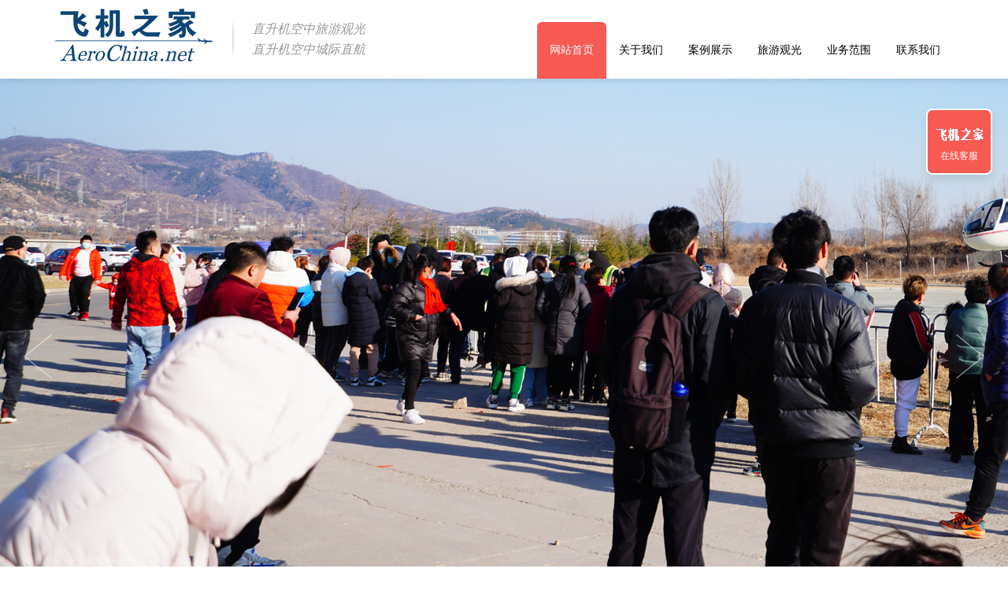

--- FILE ---
content_type: text/html; Charset=UTF-8
request_url: http://lwfeiji.com/?id=266
body_size: 8863
content:

<!DOCTYPE html>
<html>
<head>
<meta http-equiv="Content-Type" content="text/html; charset=utf-8">
<meta http-equiv="X-UA-Compatible" content="IE=Edge，chrome=1">
<meta name="viewport" content="width=1380">
<title>飞机之家直升机旅游基地,雪野湖直升机,雪野湖直升机观光,雪野湖直升机费用,济南莱芜雪野湖直升机票价,直升机团建旅游</title>
<meta name="keywords" content="飞机之家直升机旅游基地,雪野湖直升机,雪野湖直升机观光,雪野湖直升机费用,济南莱芜雪野湖直升机票价,直升机团建旅游" />
<meta name="description" content="飞机之家直升机旅游基地,雪野湖直升机,雪野湖直升机观光,雪野湖直升机费用,济南莱芜雪野湖直升机票价,直升机租赁销售团建旅游,雪野湖直升机体验一次多少钱,雪野湖直升机一位多少钱，山东济南雪野直升机空中游览,联系电话：13210535852" />
<link href="public/style/css/style.css" rel="stylesheet">
<link href="public/style/css/animate.min.css" rel="stylesheet">
<link rel="Shortcut Icon" href="favicon.ico"> 
<script src="public/style/js/lansige.js"></script>
<script src="public/style/js/jquery.min.js"></script>
<!--[if lt IE 9]>
<script src="public/style/js/html5shiv.min.js"></script>
<script src="public/style/js/respond.min.js"></script>
<link href="public/style/css/ie8.css" rel="stylesheet">
<![endif]-->
<!--[if IE 9]>
<link href="public/style/css/ie9.css" rel="stylesheet">
<![endif]-->
<!--[if lte IE 6]>
<meta http-equiv="refresh" content="0;url=/no-ie6.html" />
<![endif]-->
<!--[if lte IE 7]>
<meta http-equiv="refresh" content="0;url=/no-ie6.html" />
<![endif]-->
</head>
<body>

<!-- head start -->
<header class="header header-top" id="header">
  <div class="container">
   <h1><a href="index.asp" class="logo pull-left"><img src="public/style/images/v5logo.png" width="200" height="70" alt="莱芜直升机旅游基地" /></a>
   <small class="pull-left">直升机空中旅游观光<br />直升机空中城际直航</small>
   </h1> 
  <nav class="nav pull-right">
    <ul class="nav-bar list-unstyled pull-left" id="nav">
      <li id="m1"><a href="index.asp">网站首页</a></li>
      <li id="m2"><a href="About.asp">关于我们</a></li>
      <li id="m3"><a href="News.asp">案例展示</a></li>
      <li id="m4"><a href="Lygg.asp">旅游观光</a></li>
      <li id="m5"><a href="Ywfw.asp">业务范围</a></li>
      <li id="m6"><a href="Contact.asp">联系我们</a></li>
    </ul>
  </nav>
  </div>
</header>
<!-- head End -->
<!-- banner start -->
<div class="text-center">
  <ul class="rslides list-unstyled">
    <li><div class="banner"><div class=""><img src="public/style/images/banner0_1.png" alt="" /></div></div></li>
    <li><div class="banner"><div class=""><img src="public/style/images/banner1_1.png" alt="" /></div></div></li>
    <li><div class="banner"><div class=""><img src="public/style/images/banner2_1.png" alt="" /></div></div></li>
    <li><div class="banner"><div class=""><img src="public/style/images/banner3_1.png" alt="" /></div></div></li>
  </ul>
</div>
<!-- banner End -->
<script>$(function(){$("#m1").addClass("active");})</script>
<!-- kehu start -->
<section style="" class="kehu sx-padding text-center pingpu-bg" id="demo">
  <div class="Khcontainer">
    <h2 class="f-title wow animated fadeInUp">精选玩乐<small>花样轻奢玩法 深度品质体验</small></h2>
    <div class="row">
      <figure class="wow animated flipInX"><div class="KhDivdetail"><img src="public/style/images/hywanle-1-1.png" /></div><img src="public/style/images/hywanle-1.jpg" width="374" height="410" alt="私人飞机"/><figcaption>私人飞机</figcaption></figure>
      <figure class="wow animated flipInX"><div class="KhDivdetail"><img src="public/style/images/hywanle-2-1.png" /></div><img src="public/style/images/hywanle-2.jpg" width="374" height="410" alt="帆船游艇"/><figcaption>帆船游艇</figcaption></figure>
      <figure class="wow animated flipInX"><div class="KhDivdetail"><img src="public/style/images/hywanle-3-1.png" /></div><img src="public/style/images/hywanle-3.jpg" width="374" height="410" alt="企业团建"/><figcaption>企业团建</figcaption></figure>
      <figure class="wow animated flipInX"><div class="KhDivdetail"><img src="public/style/images/hywanle-4-1.png" /></div><img src="public/style/images/hywanle-4.jpg" width="374" height="410" alt="高空跳伞"/><figcaption>高空跳伞</figcaption></figure>
      <figure class="wow animated flipInX"><div class="KhDivdetail"><img src="public/style/images/hywanle-5-1.png" /></div><img src="public/style/images/hywanle-5.jpg" width="374" height="410" alt="水上运动"/><figcaption>水上运动</figcaption></figure>
      <figure class="wow animated flipInX"><div class="KhDivdetail"><img src="public/style/images/hywanle-6-1.png" /></div><img src="public/style/images/hywanle-6.jpg" width="374" height="410" alt="飞行驾照"/><figcaption>飞行驾照</figcaption></figure>
    </div>
  </div>
</section>
<!-- kehu end -->
<!-- fuwu start -->
<section style="background-image: url(public/style/images/bg2.jpg);" class="fuwu-bg pingpu-bg" id="demo">
  <div class="fuwu container text-center sx-padding">
    <h2 class="f-title wow animated fadeInUp" style="font-size:60px">放飞梦想<small style="font-size:40px">俯瞰雪野</small></h2>
    <div class="row">
      <figure class="wow animated zoomIn">
        <a href="javascript:" class="pic1"></a>
        <figcaption><a href="javascript:" style="font-size:36px">388元/人</a></figcaption>
        <p style="text-align:left">此为亲民版，乘坐R44罗宾逊直升机绕行雪野湖基地各大景点进行一小圈的空中俯瞰。</p>
      </figure>
      <figure class="bianju wow animated zoomIn">
        <a href="javascript:" class="pic2" target="_blank"></a>
        <figcaption><a href="javascript:" style="font-size:36px">666元/人</a></figcaption>
        <p style="text-align:left">此为豪华版，乘坐R44罗宾逊直升机绕行雪野湖基地各大景点进行一中圈的空中俯瞰，并有简单的全程讲解。</p>
      </figure>
      <figure class="wow animated zoomIn">
        <a href="javascript:" class="pic3" target="_blank"></a>
        <figcaption><a href="javascript:" style="font-size:36px">999元/人</a></figcaption>
        <p style="text-align:left">此为至尊版，乘坐R44罗宾逊直升机绕行雪野湖基地各大景点进行一大圈的空中俯瞰，并有专业人员进行详细的全程讲解。</p>
      </figure>
    </div>
  </div>
</section>
<!-- fuwu end -->
<!-- Anli start -->
<section class="case text-center sx-padding" id="demo">
  <div class="container">
    <h2 class="f-title wow animated fadeInUp">企业定制<small>企业轻奢之选 尊享顶级定制</small></h2>
    <div class="row">
      <figure class="wow animated flipInX">
        <a href="#"><img src="public/style/images/index-company-1.jpg" width="360" height="256" alt="企业团建"/></a>
        <figcaption>
          <h3 style="text-align:center"><a href="#">企业团建</a></h3>
          <p style="text-align:center">更专业的玩法，更有趣的团建</p>
        </figcaption>
      </figure>
      <figure class="wow animated flipInX">
        <a href="#"><img src="public/style/images/index-company-2.jpg" width="360" height="256" alt="企业团建"/></a>
        <figcaption>
          <h3 style="text-align:center"><a href="#">活动会议</a></h3>
          <p style="text-align:center">品牌活动、会议旅行</p>
        </figcaption>
      </figure>
      <figure class="wow animated flipInX">
        <a href="#"><img src="public/style/images/index-company-3.jpg" width="360" height="256" alt="企业团建"/></a>
        <figcaption>
          <h3 style="text-align:center"><a href="#">公务旅行</a></h3>
          <p style="text-align:center">一站式公务旅行新玩法，让您享受旅行全过程</p>
        </figcaption>
      </figure>
      <figure class="wow animated flipInX">
        <a href="#"><img src="public/style/images/index-company-4.jpg" width="360" height="256" alt="企业团建"/></a>
        <figcaption>
          <h3 style="text-align:center"><a href="#">商务接待</a></h3>
          <p style="text-align:center">轻奢定制 品质首选</p>
        </figcaption>
      </figure>
      <figure class="wow animated flipInX">
        <a href="#"><img src="public/style/images/index-company-5.jpg" width="360" height="256" alt="企业团建"/></a>
        <figcaption>
          <h3 style="text-align:center"><a href="#">私人飞机</a></h3>
          <p style="text-align:center">包机出行 私享尊贵</p>
        </figcaption>
      </figure>
      <figure class="wow animated flipInX">
        <a href="#"><img src="public/style/images/index-company-6.jpg" width="360" height="256" alt="企业团建"/></a>
        <figcaption>
          <h3 style="text-align:center"><a href="#">帆船游艇</a></h3>
          <p style="text-align:center">包船出海 尊享奢华</p>
        </figcaption>
      </figure>
    </div>
  </div>
</section>
<!-- Anli end -->
<!-- about US start -->
<div style="background-image: url(public/style/images/companybg.jpg);" class="pingpu-bg">
  <article id="demo" class="about container text-center sx-padding">
  <h2 class="f-title wow animated fadeInUp">关于我们 About US<small>诚以载道，以信立本，合作共赢</small></h2>
    <div class="about-us wow animated fadeInUp">
    <p style="text-align:left">   	  山东飞机之家通用航空服务有限公司旗下品牌，飞机之家短视频全网300多万粉丝，经营贝尔直升机206L4、407、412、429、525系列，空客直升机H125、H135、H145直升机系列，阿古斯塔AW109、AW119、AW139系列，西科斯基直升机系列，巴航工业、达索、豪客比奇、庞巴迪、塞斯纳、湾流公务机系列，直升机及公务机零配件和二手品牌飞机销售；直升机租赁。   飞机之家网是私人飞机、直升机、公务机、轻型飞机网站，网站包含的机型信息，机型对比，飞机行情，飞机评测，飞机口碑评论，涉及飞机图片、飞机价格、飞机型号、飞机品牌等信息，产品覆盖私人飞机销售、二手飞机……</p>
    <p>  
      <a href="About.asp" target="_blank">MORE INFO →</a>
    </p>
    <div class="about-lianjie text-center"><a href="Ywfw.asp" class="ry" target="_blank">业务范围  Honor</a><a href="Contact.asp" class="td" target="_blank">联系我们 Contact Us</a></div>
    </div>
  </article>
</div>
<!-- About US end -->
<!-- News start -->
<div class="news" id="demo">
  <div class="container sx-padding clearfix">
  <section class="wow animated fadeInUp">
  <h2>空中游览 <small>Air Tour</small></h2>
  <ul class="list-unstyled clearfix">
	
<li><a href="NewsInfo.asp?id=324" title="飞机之家空中广告引爆山西吕梁中阳县上空" Style="Color:rgb(255;font-weight:bold;">飞机之家空中广告引爆山西吕梁中阳县上空</a><small class="pull-right">12-05</small></li>
<li><a href="NewsInfo.asp?id=323" title="飞机之家集团正式签约独家承包运营新疆玉其塔什景区，打造低空旅游新标杆！" Style="Color:rgb(255;font-weight:bold;">飞机之家集团正式签约独家承包运营新疆玉其塔什景区，打造低空旅游新标杆！</a><small class="pull-right">09-12</small></li>
<li><a href="NewsInfo.asp?id=322" title="阳泉一架价值500多万的红色罗宾逊直升机开展静展活动" Style="Color:rgb(255;font-weight:bold;">阳泉一架价值500多万的红色罗宾逊直升机开展静展活动</a><small class="pull-right">08-12</small></li>
<li><a href="NewsInfo.asp?id=321" title="济南一小伙新婚现场，租价值500多万的直升机助阵" Style="Color:rgb(255;font-weight:bold;">济南一小伙新婚现场，租价值500多万的直升机助阵</a><small class="pull-right">05-10</small></li>
<li><a href="NewsInfo.asp?id=320" title="张家口直升机草原天路空中旅游正式开启" Style="Color:rgb(255;font-weight:bold;">张家口直升机草原天路空中旅游正式开启</a><small class="pull-right">04-03</small></li>
<li><a href="NewsInfo.asp?id=319" title="飞机之家出动三架直升机进行大地区农喷作业" Style="Color:rgb(255;font-weight:bold;">飞机之家出动三架直升机进行大地区农喷作业</a><small class="pull-right">02-25</small></li>
<li><a href="NewsInfo.asp?id=318" title="价值近600万的罗宾逊R44开始空中飞播造林" Style="Color:rgb(255;font-weight:bold;">价值近600万的罗宾逊R44开始空中飞播造林</a><small class="pull-right">01-08</small></li>
<li><a href="NewsInfo.asp?id=317" title="花漾九江-追浔清明-最美人间四月天-去庐山西海踏青去" Style="Color:rgb(255;font-weight:bold;">花漾九江-追浔清明-最美人间四月天-去庐山西海踏青去</a><small class="pull-right">12-09</small></li>
<li><a href="NewsInfo.asp?id=316" title="飞机之家桂林山水旅游基地乘坐直升飞机俯瞰看桂林山水你值得拥有" Style="Color:rgb(255;font-weight:bold;">飞机之家桂林山水旅游基地乘坐直升飞机俯瞰看桂林山水你值得拥有</a><small class="pull-right">11-14</small></li>
	</ul>
  <p><a href="News.asp" class="btn-success news-more" target="_blank">MORE INFO →</a></p>
  </section>
  <section class=" bianju wow animated fadeInUp">
  <h2>空中看房 <small>House Inspection </small></h2>
  <ul class="list-unstyled clearfix">
  
<li><a href="NewsInfo.asp?id=315" title="飞机之家龙虎山清明节踏青之旅正式开启" Style="Color:rgb(255;font-weight:bold;">飞机之家龙虎山清明节踏青之旅正式开启</a><small class="pull-right">10-15</small></li>
<li><a href="NewsInfo.asp?id=314" title="一架400万的罗宾逊在湖北省进行空中巡查" Style="Color:rgb(255;font-weight:bold;">一架400万的罗宾逊在湖北省进行空中巡查</a><small class="pull-right">08-30</small></li>
<li><a href="NewsInfo.asp?id=313" title="济南莱芜茂业天地广场租400万直升机进行商业庆典" Style="Color:rgb(255;font-weight:bold;">济南莱芜茂业天地广场租400万直升机进行商业庆典</a><small class="pull-right">07-31</small></li>
<li><a href="NewsInfo.asp?id=312" title="江西省鹰潭市贵溪市龙虎山空中游览" Style="Color:rgb(255;font-weight:bold;">江西省鹰潭市贵溪市龙虎山空中游览</a><small class="pull-right">07-13</small></li>
<li><a href="NewsInfo.asp?id=311" title="价值400万的直升机在北湖北随州进行空中航测" Style="Color:rgb(255;font-weight:bold;">价值400万的直升机在北湖北随州进行空中航测</a><small class="pull-right">06-19</small></li>
<li><a href="NewsInfo.asp?id=310" title="价值400万的直升机在北京二度开展空中巡检" Style="Color:rgb(255;font-weight:bold;">价值400万的直升机在北京二度开展空中巡检</a><small class="pull-right">05-26</small></li>
<li><a href="NewsInfo.asp?id=309" title="泰安小伙子新婚出动价值400万的直升机助阵" Style="Color:rgb(255;font-weight:bold;">泰安小伙子新婚出动价值400万的直升机助阵</a><small class="pull-right">05-07</small></li>
<li><a href="NewsInfo.asp?id=308" title="济南章丘一商家租400万直升机进行空中飞行" Style="Color:rgb(255;font-weight:bold;">济南章丘一商家租400万直升机进行空中飞行</a><small class="pull-right">04-15</small></li>
<li><a href="NewsInfo.asp?id=307" title="价值2000多万的贝尔直升机进行空中巡检" Style="Color:rgb(255;font-weight:bold;">价值2000多万的贝尔直升机进行空中巡检</a><small class="pull-right">03-29</small></li>
  </ul>
  <p><a href="News.asp" class="btn-success news-more" target="_blank">MORE INFO →</a></p>
  </section>
  <section class="wow animated fadeInUp">
  <h2>空中婚礼 <small>Air Wedding </small></h2>
  <ul class="list-unstyled clearfix">
  
<li><a href="NewsInfo.asp?id=306" title="价值2000多万的小松鼠直升机空中吊装茶树" Style="Color:rgb(255;font-weight:bold;">价值2000多万的小松鼠直升机空中吊装茶树</a><small class="pull-right">03-15</small></li>
<li><a href="NewsInfo.asp?id=305" title="价值400万的直升机在零下十多度的北京继续航测" Style="Color:rgb(255;font-weight:bold;">价值400万的直升机在零下十多度的北京继续航测</a><small class="pull-right">03-06</small></li>
<li><a href="NewsInfo.asp?id=304" title="价值400万的罗宾逊直升机在泰安参加商业庆典" Style="Color:rgb(255;font-weight:bold;">价值400万的罗宾逊直升机在泰安参加商业庆典</a><small class="pull-right">02-27</small></li>
<li><a href="NewsInfo.asp?id=303" title="飞机之家多年来的应急救援将再次大放异彩" Style="Color:rgb(255;font-weight:bold;">飞机之家多年来的应急救援将再次大放异彩</a><small class="pull-right">02-22</small></li>
<li><a href="NewsInfo.asp?id=302" title="济南雪野湖直升机飞行试验正式开始" Style="Color:rgb(255;font-weight:bold;">济南雪野湖直升机飞行试验正式开始</a><small class="pull-right">02-18</small></li>
<li><a href="NewsInfo.asp?id=301" title="价值400万两架直升机在济南开展空中广告飞行" Style="Color:rgb(255;font-weight:bold;">价值400万两架直升机在济南开展空中广告飞行</a><small class="pull-right">01-25</small></li>
<li><a href="NewsInfo.asp?id=300" title="价值400万的罗宾逊直升机在东营海上进行飞行体验" Style="Color:rgb(255;font-weight:bold;">价值400万的罗宾逊直升机在东营海上进行飞行体验</a><small class="pull-right">01-12</small></li>
<li><a href="NewsInfo.asp?id=299" title="价值400万的罗宾逊直升机在泰安开展静态展示" Style="Color:rgb(255;font-weight:bold;">价值400万的罗宾逊直升机在泰安开展静态展示</a><small class="pull-right">01-02</small></li>
<li><a href="NewsInfo.asp?id=298" title="少年之直升机飞行梦想幸福源于此时" Style="Color:rgb(255;font-weight:bold;">少年之直升机飞行梦想幸福源于此时</a><small class="pull-right">12-20</small></li>
  </ul>
  <p><a href="News.asp" class="btn-success news-more" target="_blank">MORE INFO →</a></p>
  </section>
  </div>
</div>
<!-- News end -->
<!-- footer start -->
<footer style="background-image:url(public/style/images/2014092185736673.jpg);" class="pingpu-bg" id="yy">
  <div id="demo" class="footer container sx-padding">
    <div class="clearfix wow animated fadeIn">
      <section>
        <h3>在线预约 Online booking</h3>
        <form action="" method="post" name="lansige" onSubmit="return CheckForm()" >
          <ul class="list-unstyled">
            <li><input  type="text"  name="nickname" id="nickname" value="" placeholder="您的尊称 Name" maxlength="10" ></li>
            <li><input name="contact" type="text" id="contact" value="" placeholder="您的电话 Phone" maxlength="11"  ></li>
            <li><textarea name="content"   id="content"  placeholder="您要留言的内容 Content" maxlength="200"  ></textarea></li>
            <input type="hidden" name="action" value="add" />
            <li><input name="button" type="submit" id="button" value="立即提交 Submit →"></li>
          </ul>
        </form>
		<script language="javascript" type="text/javascript">
        function CheckForm() {
            if(lansige.nickname.value == '') {
                alert('对不起！请输入您的称呼！');
                lansige.nickname.focus();
                return false;
            }   
            if(lansige.contact.value == '') {
                alert('对不起！请输入您的电话！');
                lansige.contact.focus();
                return false;
            }    
            var re = new RegExp("^([0-9])+$","ig");
            {if (!re.test(lansige.contact.value))
                {alert("对不起！电话只能是0-9的数字！");
                lansige.dh.focus();
                return false;
                }
            }
            if(lansige.content.value == '') {
                alert('对不起！请输入您的留言内容(不超过200个字)！');
                lansige.content.focus();
                return false;
            }  
            gosavenow();
        }
        </script> 
      </section>
      <section class="bianju">
        <h3>联系我们 Contact US</h3>
        <address>
        <ul class="list-unstyled">
          <li>公司地址：山东省济南市槐荫区齐鲁大道绿地中央广场B座2407-2408</li>
          <li>服务电话：0531-87123852 </li>
          <li>服务手机：13210535852  / 24 Hours 服务</li>
          <li>Q　　Q：413799253</li>
          <li>E-mail：413799253@qq.com</li>
        </ul>
        </address>
        <h4>快捷入口 Quick Entry</h4>
        <p>  
     <a href="About.asp">关于我们 </a> / 
     <a href="News.asp">客户案例 </a> / 
     <a href="Lygg.asp">旅游观光 </a> / 
     <a href="Ywfw.asp">业务范围</a> / 
     <a href="Contact.asp">联系我们 </a> / 
		<br><br>
           </p>
        <p class="zhixun"> <a href="http://wpa.qq.com/msgrd?v=3&amp;uin=413799253&amp;site=qq&amp;menu=yes" class="qq" target="_blank">在线QQ咨询</a> </p> 
      </section>
    </div><div class="yq-link">
      <hr />
      <p><strong>友情链接：</strong> 
		
				<a href="http://www.tjxinyong.com/" target="_blank">天津直升机租赁</a>
				<a href="http://www.cdfeiji.com/" target="_blank">成都直升机租赁</a>
				<a href="http://www.beijingxinyong.com/" target="_blank">北京直升机租赁</a>
				<a href="http://www.sdfeiji.com/" target="_blank">山东直升机租赁</a>
				<a href="http://www.cqfeiji.com/" target="_blank">重庆直升机租赁</a>
				<a href="http://www.sjzxinyong.com/" target="_blank">石家庄直升机租赁</a>
				<a href="http://www.syfeiji.com/" target="_blank">沈阳直升机租赁</a>
				<a href="http://www.tyfeiji.com/" target="_blank">太原直升机租赁</a>
				<a href="http://www.njxinyong.com/" target="_blank">南京直升机租赁</a>
				<a href="http://www.teslaqiche.net/" target="_blank">上海直升机租赁</a>
				<a href="http://www.hebfeiji.com/" target="_blank">哈尔滨直升机租赁</a>
				<a href="http://www.hzxinyong.com/" target="_blank">杭州直升机租赁</a>
				<a href="http://www.fzfeiji.com/" target="_blank">福州直升机租赁</a>
        </p>
    </div>
  </div>
  <div class="foot">
    <div class="container clearfix">
      <p class="copy pull-left">Copyright © 2002-2021 飞机之家 ALL RIGHTS RESERVED <a style="color:#fff" href="https://beian.miit.gov.cn/" target="_blank">鲁ICP备13018805号</a> POWERED BY <script type="text/javascript">var cnzz_protocol = (("https:" == document.location.protocol) ? " https://" : " http://");document.write(unescape("%3Cspan id='cnzz_stat_icon_5802652'%3E%3C/span%3E%3Cscript src='" + cnzz_protocol + "s13.cnzz.com/stat.php%3Fid%3D5802652%26show%3Dpic1' type='text/javascript'%3E%3C/script%3E"));</script></p>
      <p class="renzheng pull-right text-right"> <img src="public/style/images/2014090504144234.png" width="32" height="32" alt="工商合法注册企业" title="工商合法注册企业" /> <img src="public/style/images/2014090504203747.png" width="32" height="32" alt="安全网站" title="安全网站" /> <img src="public/style/images/2014090504244226.png" width="32" height="32" alt="网上报警" title="网上报警" /> <img src="public/style/images/2014090504278696.png" width="32" height="32" alt="飞机之家通用航空" title="飞机之家通用航空" /> <img src="public/style/images/2014090504317881.png" width="32" height="32" alt="直升机租赁" title="直升机租赁" /> </p>
    </div>
  </div>
</footer>
<!-- footer end --> 
<!-- kehu start -->
<div class="kefu">
  <ul class="list-unstyled">
    <li><a href="javascript:;" title="更多联系方式" target="_blank" class="kefu-lx">在线客服</a></li>
    <li><a href="#yy" class="kefu-yy" title="快速预约设计" rel="nofollow">快速预约</a></li>
    <li><a target="_blank" href="http://wpa.qq.com/msgrd?v=3&amp;uin=413799253&amp;site=qq&amp;menu=yes" class="kefu-zx">在线咨询</a></li>
    <li><a href="#yy" class="kefu-wx" title="JS官方微信" rel="nofollow">官方微信<span class="kefu-weixin"><img src="public/style/images/kefu-weixin.jpg" width="140" height="140" alt=""/></span></a></li>
    <li><a href="#top" class="kefu-top" title="回网页顶部" rel="nofollow">返回顶部</a></li>
  </ul>
</div>
<!-- jQuery start --> 
<script src="public/style/js/wow.min.js"></script> 
<script>
wow = new WOW(
{animateClass: 'animated',
offset:100});
wow.init();
</script> 
<!-- header up start --> 
<script src="public/style/js/headroom.min.js"></script> 
<script src="public/style/js/jquery.headroom.js"></script> 
<script>$("#header").headroom();</script> 
<!-- banner start --> 
<script type="text/javascript" src="public/style/js/jiaodiantu.js"></script> 
<script type="text/javascript" src="public/style/js/nav.hover.js"></script>
</body>
</html>


--- FILE ---
content_type: text/css
request_url: http://lwfeiji.com/public/style/css/style.css
body_size: 7996
content:
/* css */
@charset "utf-8";
/* css */
body {
	margin: 0;
	padding: 0;
	font-family: "microsoft yahei", "lvetica Neue", Helvetica, Arial, sans-serif;
	font-size: 14px;
}
a {
	color:#f75a53;
	text-decoration:none
}
a:hover, a:focus {
	color: #f75a53;
	text-decoration: underline
}
h1, h2, h3, h4, h5, h6, .h1, .h2, .h3, .h4, .h5, .h6 {
	font-family: "microsoft yahei", "lvetica Neue", Helvetica, Arial, sans-serif;
	font-weight: 500;
	line-height: 1.5;
	color: inherit;
}
.h1, .h2, .h3, .h4, .h5, .h6 {
	margin:0;
}
img {
	padding: 0;
	margin: 0;
	border: 0px;
}
*:link, *:visited, *:hover, *:active, *:focus, .item-on-hover, .btn-success, #button {
	-webkit-transition: all 0.3s linear;
	-moz-transition: all 0.3s linear;
	-o-transition: all 0.3s linear;
	transition: all 0.3s linear;
}
article, aside, details, figcaption, figure, footer, header, hgroup, main, nav, menu, section, summary {
	margin: 0;
	padding: 0;
	display: block;
}
.clearfix:before, .clearfix:after, .container:before, .container:after, .nav:before, .nav:after, .row:before, .row:after {
	display: table;
	content: " ";
}
.clearfix:after, .container:after, .nav:after, .row:after {
	clear: both;
}
::-moz-selection { /*���Firefox*/
background:#f75a53;
color:#fff;
}
::selection {
	background:#f75a53;
	color:#fff;
}
.container {
	padding-right:15px;
	padding-left:15px;
	margin-right:auto;
	margin-left:auto
}
.container {
	width:1140px;
	min-width:1140px
}

.row {
	margin-right:-15px;
	margin-left:-15px
}
.pull-left {
	float:left!important
}
.pull-right {
	float:right!important
}
.list-unstyled {
	padding:0;
	margin:0;
	list-style:none
}
.text-left {
	text-align:left
}
.text-right {
	text-align:right
}
.text-center {
	text-align:center
}
.pingpu-bg {
	background-repeat: no-repeat;
	background-position: center top;
	background-size: cover;
	-webkit-background-size: cover;
	-moz-background-size: cover;
	-o-background-size: cover;/*position: relative;*/
	background-attachment: fixed;
}
.pingpu-bg, .rslides, .fuwu-bg, .news, .ny-banner {
	min-width:1170px
}
.sx-padding {
	padding:45px 0;
}
.f-title {
	font-size: 24px;
	padding: 0;
	margin:0 0 25px 0;
	color: #000000;
}
.f-title small {
	font-size: 14px;
	color: #999999;
	display: block;
	margin-top: 10px;
}
.btn-success {
	color: #fff;
	background-color: #f75a53;
	border-width: 0px;
	border-radius: 5px;
	padding: 10px 20px 8px 20px;
	margin: 0 15px;
	white-space: nowrap;
	text-overflow: ellipsis;
}
.btn-success.about-more {
	padding: 14px 30px 12px 30px;
}
.btn-success.news-more {
	padding: 7px 10px 5px 10px;
	margin-left:0;
}
.btn-success:hover, .btn-success:focus, .btn-success:active {
	color: #fff;
	background-color: #589ED7;
	text-decoration: none;
}
.btn {
	margin: 20px 0 0 0;
}
.red {
	color:#f75a53 !important;
}
.diwen {
	color:#FFFFFF;
	background-color:#f75a53;
	padding:10px 20px;
}
/* LOGO */
.headroom {
	position: fixed;
	top: 0;
	left: 0;
	right: 0;
	transition: all .2s ease-in-out;
}
.headroom--unpinned {
	top: -100px;
}
.headroom--pinned {
	top: 0;
}
.header {
	background-color: rgba(255, 255, 255, 0.95);
	-webkit-box-shadow: 0 0px 10px rgba(0, 0, 0, 0.15);
	box-shadow: 0 0px 10px rgba(0, 0, 0, 0.15);
	height: 100px;
}
.header-top {
	z-index:999999999 !important;
}
/* LOGO */
.header h1 {
	margin:0;
	padding:0;
}
.header .logo {
	padding-top: 10px;
	padding-bottom: 32px;
	display: table;
}
.header h1 small {
	font-size: 16px;
	color: #999;
	display: table;
	padding-left: 25px;
	background-image: url(../images/logo-y-xian.png);
	background-repeat: no-repeat;
	background-position: left center;
	margin-left: 25px;
	line-height: 26px;
	margin-top: 24px;
	font-style: italic;
}
.header h1 small a {
	color: #999;
}
/* NAV */
.nav {
	display: table;
}
.nav .nav-bar {
}
.nav-bar > li {
	display: block;
	float: left;
	text-align: center;
	position: relative;
	margin-top:28px;
	border-top-right-radius: 6px;
	border-top-left-radius: 6px;
}
.nav-bar > li:hover, .nav-bar > li.active {
	background-color: #f75a53;
}
.nav-bar > li > a {
	padding: 23px 16px 25px 16px;
	display: block;
	color: #000000;
	font-size: 14px;
	line-height: 24px;
}
.nav-bar > li > a:hover, .nav-bar > li:hover a, .nav-bar > li.active a {
	color: #FFFFFF;
	text-decoration: none;
}
.nav-bar > li small {
	display: none;
	color: #FFFFFF;
	font-size: 12px;
}
.nav-bar > li:hover small, .nav-bar > li.active small {
	display: block;
}
.nav-bar > li ul {
	display: none;
	background-color: #F75A53;
	border-bottom-left-radius: 5px;
	padding: 0 0 5px 0;
	border-bottom-right-radius: 5px;
	position: absolute;
	left: 0px;
	top: 72px;
	z-index:9999999999;
}
.nav-bar > li:hover ul {
	display:block;
}
.nav-bar > li ul li a {
	line-height: 28px;
	padding: 5px 30px;
	color: #666666 !important;
	border-bottom: 1px solid #F5F5F5;
	display: block;
	background-color: #FFFFFF !important;
	min-width: 70px;
	text-align: left;
}
.nav-bar > li ul li a:hover, .nav-bar > li ul li a.hover {
	background-color: #FE7A75 !important;
	color: #FFFFFF !important;
	text-decoration: none;
	border-bottom: 1px solid #F75A53;
}
/* Banner */
.rslides {
	height:850px;
	overflow:hidden;
	margin:0 auto;
	width:100%;
	position:relative;
	list-style:none;
}
.rslides li {
	width:100%;
	height:850px
}
.banner {
	background-repeat: no-repeat;
	background-position: center top;
	position: relative;
	background-attachment: fixed;
	height:850px;
	margin-top:100px;
}
.rslides_nav {
	height: 56px;
	width: 36px;
	position: absolute;
	-webkit-tap-highlight-color: rgba(0,0,0,0);
	opacity: 0.5;
	text-indent: -9999px;
	overflow: hidden;
	background-position: left top;
	background-repeat: no-repeat;
	top:425px;
}
.rslides_nav.next {
	background-image: url(../images/banner-left.png);
	left: 30px;
}
.rslides_nav.prev {
	background-image: url(../images/banner-right.png);
	right: 30px;
}
.rslides_tabs {
	margin:12px auto 0;
	clear:both;
	text-align:center;
	width:50px;
}
.rslides_tabs li {
	display:inline;
	float:none;
	_float:left;
	*float:left;
	margin-right:5px
}
.rslides_tabs a {
	text-indent: -9999px;
	overflow: hidden;
	background-repeat: no-repeat;
	background-position: right top;
	background-image: url(../images/rslides_tabs.html);
	display: inline-block;
	_display: block;
*display:block;
	width: 9px;
	height: 9px
}
.rslides_tabs .rslides_here a {
	background: rgba(0,0,0, .6);
	background-repeat: no-repeat;
	background-position: left top;
	background-image: url(../images/rslides_tabs.html);
}

/* ֪kehu */
.kehu {
	background-color: #F7F7F7;
}
.kehu .row {
	margin: 0 2px 15px 2px;
	border-left: 1px solid #EDEDED;
	border-right: 1px solid #FFFFFF;
	border-top: 1px solid #EDEDED;
}
.kehu figure {
	width: 374px;
	float: left;
	position: relative;
	height: 410px;
	border-right: 1px solid #EDEDED;
	border-bottom: 1px solid #EDEDED;
	background-color:#FFFFFF
}
.kehu figure:hover figcaption {
	display:block;
	background-color: rgba(247,90,83,0.70);
}
.kehu figure figcaption {
	position: absolute;
	width: 374px;
	height: 410px;
	top: 0px;
	left: 0px;
	display: block;
	color: #FFFFFF;
	text-align: center;
	line-height:500px
}
.kehu figure figcaption {
	font-size: 26px;
}
.kehu figure figcaption a {
	color:#FFFFFF;
}
.kehu figure figcaption a:hover {
	text-decoration: underline;
}
.Khcontainer {
    width: 1140px;
    min-width: 1140px;
	height:900px
}

.Khcontainer {
    padding-right: 15px;
    padding-left: 15px;
    margin-right: auto;
    margin-left: auto;
}
.KhDivdetail {
    position: absolute;
    left: 0;
    top: 120px;
    width: 100%;
    height: 100%;
    transition: all .2s;
    z-index: 2;
    display: table;
    line-height: 1;
}

/* �������� */
.about {
	line-height: 30px;
	color: #ffffff;
}
.about-us {
	color: #ffffff;
}
.about .f-title, .about .f-title small, .about-us a:hover {
	color:#FFFFFF;
}
.about .about-lianjie {
	margin-top:20px;
}
.about a.ry, .about a.td {
	background-repeat: no-repeat;
	text-align: center;
	padding-top: 86px;
	margin-left: 20px;
	margin-right: 20px;
	display: inline-block;
	background-position: center top;
}
.about a.ry {
	background-image: url(../images/about-lianjie-1.png);
}
.about a.ry:hover {
	background-image: url(../images/about-lianjie-11.png);
}
.about a.td {
	background-image: url(../images/about-lianjie-2.png);
}
.about a.td:hover {
	background-image: url(../images/about-lianjie-22.png);
}
/* ���ǵķ��� */
.fuwu-bg {
	background-repeat: no-repeat;
	background-position: center center;  /*position: relative;*/
	background-attachment: fixed;
	background-color: #F2F2F2;
}
.fuwu .f-title, .fuwu .f-title small {
	color:#FFFFFF;
}
.fuwu {
	position: relative;
}
.fuwu figure {
	background-color: rgba(255,255,255,0.80);
	padding: 58px 40px 40px 40px;
	margin-bottom: 20px;
	width: 260px;
	float: left;
	margin-top: 80px;
	position: relative;
}
.fuwu figure.bianju {
	margin-left: 60px;
	margin-right: 60px;
}
.fuwu figure a.pic1, .fuwu figure a.pic2, .fuwu figure a.pic3 {
	height: 130px;
	width: 130px;
	display: block;
	background-repeat: no-repeat;
	background-position: center top;
	margin: 0 auto;
	position: absolute;
	top: -65px;
	left:105px;
}
.fuwu figure a.pic1 {
	background-image: url(../images/sheji.png);
	background-repeat: no-repeat;
}
.fuwu figure a.pic2 {
	background-image: url(../images/gongcheng.png);
}
.fuwu figure a.pic3 {
	background-image: url(../images/fuwu.png);
}
.fuwu figure figcaption {
	margin-top: 35px;
	margin-bottom: 15px;
	font-weight: bold;
}
.fuwu figure figcaption a {
	color: #f75a53;
	font-size: 16px;
}
.fuwu figure figcaption a:hover {
	text-decoration: underline;
}
.fuwu figure p {
	line-height: 30px;
	color: #000000;
}
.fuwu figure figcaption a.btn-success {
	margin-bottom:10px;
}
/* �ɹ�����  �ޱ߾���ʽ
.fl-case { height:42px; margin-top: 35px; margin-bottom: 30px; }
.fl-case a { background-color: #F7F7F7; color: #666666; width: 228px; height:40px; line-height:40px; display: inline-block; }
.fl-case a:hover { background-color: #f75a53; color: #FFFFFF; text-decoration: none; }
.case figure { width: 380px; float: left; position: relative; height: 270px; }
.case figure .new { width: 108px; height: 108px; display: block; position: absolute; right: 0px; top: 0px; background-image: url(../images/new.png); background-repeat: no-repeat; background-position: 0px 0px; z-index: 2; }
.case figure:hover figcaption { display:block; }
.case figure figcaption { position: absolute; width: 310px; height: 200px; top: 0px; left: 0px; display: none; background-color: rgba(247,90,83,0.70); padding: 35px; color: #FFFFFF; text-align: left; }
.case figure figcaption h3 { font-size: 18px; font-weight: bold; margin:0 0 8px 0; }
.case figure figcaption h3 a,.case figure figcaption p a { color: #FFFFFF; text-decoration: underline; }
.case figure figcaption h3 a:hover ,.case figure figcaption p a:hover { text-decoration: none; }
.case figure figcaption p { margin:0; line-height:28px;}
.case .row { margin:10px 0px;}
.case-more-top { margin-top:15px !important; }
.case-more { padding: 7px 10px 5px 10px; margin-left: 0; background-color: rgba(255,255,255,0.70); color: #f75a53 !important; text-decoration: none !important; }
.case-more:hover { color: #FFFFFF !important;} */

/* 企业定制 */ 
.fl-case {
	height:42px;
	margin-top: 35px;
	margin-bottom: 15px;
}
.fl-case a {
	background-color: #F7F7F7;
	color: #666666;
	width: 228px;
	height:40px;
	line-height:40px;
	display: inline-block;
}
.fl-case a:hover {
	background-color: #f75a53;
	color: #FFFFFF;
	text-decoration: none;
}
.case figure {
	width: 360px;
	float: left;
	position: relative;
	height: 256px;
	margin: 15px;
}
.case figure .new {
	width: 108px;
	height: 108px;
	display: block;
	position: absolute;
	right: 0px;
	top: 0px;
	background-image: url(../images/new.png);
	background-repeat: no-repeat;
	background-position: 0px 0px;
	z-index: 2;
}
.case figure:hover figcaption {
	display:block;
	background-color: rgba(247,90,83,0.70);
}
.case figure figcaption {
	position: absolute;
	width: 300px;
	height: 196px;
	top: 0px;
	left: 0px;
	display: block;
	padding: 30px;
	color: #FFFFFF;
	text-align: left;
}
.case figure figcaption h3 {
	font-size: 36px;
	font-weight: bold;
	margin:50px 0px 8px 0px;
}
.case figure figcaption h3 a, .case figure figcaption p a {
	color: #FFFFFF;
	text-decoration: underline;
}
.case figure figcaption h3 a:hover, .case figure figcaption p a:hover {
	text-decoration: none;
}
.case figure figcaption p {
	margin:0;
	line-height:28px;
	font-size: 20px;
}
.case-more-top {
	margin-top:15px !important;
}
.case-more {
	padding: 7px 10px 5px 10px;
	margin-left: 0;
	background-color: rgba(255,255,255,0.70);
	color: #f75a53 !important;
	text-decoration: none !important;
}
.case-more:hover {
	color: #FFFFFF !important;
}
/* ������Ѷ */
.news {
	background-color: #F2F2F2;
}
.news section {
	width: 340px;
	float: left;
}
.news section.bianju {
	margin-left: 60px;
	margin-right: 60px;
}
.news section h2 {
	font-size: 16px;
	color: #000000;
	font-weight: bold;
	padding:0;
	margin:0 0 20px 0;
}
.news section h2 small {
	font-size: 16px;
}
.news section ul li {
	line-height: 30px;
}
.news section ul li a {
	color: #888888;
	white-space: nowrap;
	text-overflow: ellipsis;
	overflow: hidden;
	width: 280px;
	display: block;
	float: left;
}
.news section ul li a:hover {
	color: #f75a53;
}
.news section ul li small {
	color: #999999;
	float: right!important;
}
.news section p {
	margin-top:25px;
	margin-bottom:5px;
}
/* ��Ȩ/jϵ/���� */
.footer {
	position: relative;
	line-height: 30px;
}
.footer.sx-padding {
	padding-bottom:0;
}
.footer section {
	width: 500px;
	float: left;
}
.footer section.bianju {
	margin-left: 60px;
	margin-right: 60px;
}
.footer section h3 {
	font-size: 16px;
	font-weight: bold;
	color:#FFF;
	padding:0 0 30px 0;
	margin:0;
}
.footer section h3 small {
	font-size: 16px;
}
.footer section h4 {
	font-size: 16px;
	font-weight: bold;
	color:#FFF;
	padding:14px 0 10px 0;
	margin:0;
}
.footer, .footer a {
	color: #babcbd;
	font-size:12px;
}
.footer a:hover {
	color: #fff;
}
.footer p {
	padding:0;
	margin:0;
}
.footer section address {
	font-style: normal;
	margin:0;
	padding:0;
}
.zhixun a {
	width: 40px;
	height: 40px;
	background-image: url(../images/sns.png);
	background-repeat: no-repeat;
	text-indent: -999px;
	overflow: hidden;
	display: block;
	float: left;
	background-color: #f75a53;
	border-radius: 5px;
	margin-right: 15px;
	margin-top: 10px;
}
.zhixun a:hover {
	background-color: #589ED7;
}
.zhixun a.qq {
	background-position: 0px -40px;
}
.zhixun a.sq {
	background-position:0px -80px;
}
#nickname, #contact, #content {
	font-size:12px;
	height: 36px;
	width: 320px;
	background-color: #ededee;
	color: #666;
	border-width: 0px;
	margin-bottom: 25px;
	vertical-align: middle;
	padding-right: 10px;
	padding-left: 10px;
	border-radius:0px;
}
#nickname {
	background-image: url(../images/foot-form-bg.png);
	background-repeat: no-repeat;
	background-position: right 0px;
}
#contact {
	background-image: url(../images/foot-form-bg.png);
	background-repeat: no-repeat;
	background-position: right -40px;
}
#content {
	height: 110px;
	padding-top: 10px;
	vertical-align: top;
	background-image: url(../images/foot-form-bg.png);
	background-repeat: no-repeat;
	background-position: right -160px;
}
#nickname:focus, #contact:focus, #content:focus {
	background-color: #FFF;
	color: #333;
}
#button {
	height: 40px;
	width: 200px;
	text-align: center;
	vertical-align: middle;
	border-width: 0px;
	background-color: #f75a53;
	color: #FFF;
	font-size: 14px;
	border-radius:5px;
	-webkit-appearance: button;
	cursor: pointer;
}
#button:hover {
	background-color: #589ED7;
}
#savediv {
	padding: 10px 0;
	line-height:24px;
}
.key, .mail {
	height: 36px;
	width: 318px;
	background-color: hsla(0,0%,100%,0.00);
	color: #babcbd;
	vertical-align: middle;
	padding-right: 10px;
	padding-left: 10px;
	border: 1px solid #b2b4b7;
	border-radius: 0px;
}
.mail-tx {
	color: #babcbd;
	font-size: 14px;
	margin: 15px 0;
}
.s-button, .m-button {
	height: 36px;
	width: 36px;
	text-align: center;
	vertical-align: middle;
	background-color: hsla(0,0%,100%,0.00);
	border: 0px solid #babcbd;
	border-radius: 0px;
	-webkit-appearance: button;
	cursor: pointer;
	position: absolute;
	right:3px;
}
.s-button {
	background-image: url(../images/foot-form-bg.png);
	background-repeat: no-repeat;
	background-position: right -80px;
	text-indent: -999px;
	overflow: hidden;
}
.m-button {
	background-image: url(../images/foot-form-bg.png);
	background-repeat: no-repeat;
	background-position: right -120px;
	text-indent: -999px;
	overflow: hidden;
}
.mail {
	margin:0 0 40px 0;
}
.yq-link, .yq-link a, .yq-link small {
	color: #8b8e94;
	line-height: 28px;
	font-size: 12px;
}
.yq-link {
	margin-bottom:40px;
}
.yq-link a:hover {
	color: #fff;
}
.yq-link hr {
	border-color: rgba(103,108,113,0.50);
	width: 100%;
	margin-top: 0px;
	margin-right: 0;
	margin-bottom: 20px;
	margin-left: 0;
}
.foot {
	background-color: #14171a;
}
.foot p {
	margin:0;
	padding:0;
}
.foot .copy {
	height: 70px;
	line-height: 70px;
}
.foot, .foot a {
	text-transform: uppercase;
	font-size: 12px;
	color: #babcbd;
}
.foot .renzheng img {
	margin-left: 10px;
	margin-top:19px;
}
.kefu {
	background-color: #f75a53;
	border: 2px solid #fff;
	position: fixed;
	width: 80px;
	top: 138px;
	right: 20px;
	text-align: center;
	display: block;
	-webkit-box-shadow: 0 0px 12px rgba(0, 0, 0, 0.1);
	box-shadow: 0 6px 12px rgba(0, 0, 0, 0.1);
	border-radius: 8px;
	font-size: 12px;
	z-index: 9999999;
}
.kefu ul li a {
	display: block;
	color: #FFF;
	text-decoration: none;
	border-top: 1px solid #ffb4a6;
	overflow: hidden;
	height: auto;
	width: 100%;
	padding: 0;
	height: 30px;
	width: 80px;
	z-index: 999999;
	padding-top: 50px;
}
.kefu ul li a:hover {
	background-color: #589ED7;
}
.kefu a.kefu-lx {
	border-top: 0px solid #ffb4a6;
	background-image: url(../images/kefu.png);
	background-repeat: no-repeat;
	background-position: 0 -10px;
}
.kefu a.kefu-lx:hover {
	border-radius: 6px 6px 0px 0px;
}
.kefu ul li a.kefu-yy {
	background-image: url(../images/kefu.png);
	background-repeat: no-repeat;
	background-position: center -90px;
}
.kefu ul li a.kefu-zx {
	background-image: url(../images/kefu.png);
	background-repeat: no-repeat;
	background-position: center -170px;
}
.kefu ul li a.kefu-wx {
	background-image: url(../images/kefu.png);
	background-repeat: no-repeat;
	background-position: center -250px;
}
.kefu ul li a.kefu-wx .kefu-weixin {
	padding: 20px;
	background-color: #FFFFFF;
	position: absolute;
	top:242px;
	left: -182px;
	display:none;
	-webkit-box-shadow: 0 0px 12px rgba(0, 0, 0, 0.1);
	box-shadow: 0 6px 12px rgba(0, 0, 0, 0.1);
}
.kefu ul li a.kefu-wx:hover .kefu-weixin {
	display:block;
}
.kefu ul li a.kefu-top {
	background-image: url(../images/kefu.png);
	background-repeat: no-repeat;
	background-position: center -335px;
	padding-top:40px;
}
.kefu ul li a.kefu-top:hover {
	border-radius: 0px 0px 6px 6px;
}
.kefu ul li a.kefu-yy, .kefu ul li a.kefu-zx, .kefu ul li a.kefu-top, .kefu ul li a.kefu-wx {
	display: none;
}
.kefu:hover ul li a.kefu-yy, .kefu:hover ul li a.kefu-zx, .kefu:hover ul li a.kefu-top, .kefu:hover ul li a.kefu-wx {
	display: block;
}
/* ��ҳ���� */
.info p, .info li {
	color:#666666;
}
.ny-banner {
	margin-top: 1px;
	padding: 60px 0;
	background-repeat: no-repeat;
	position: relative;
	background-attachment: fixed;
	background-position: center top;
}
.ny-banner2 {
	background-image: url(../images/ny-head-bg2.png);
}
.ny-banner h2 {
	margin: 0;
	font-size: 24px;
	color: #FFFFFF;
}
.ny-banner h2 small {
	color: #ffb3b0;
	font-size: 18px;
	padding-left: 15px;
	margin-left: 15px;
	font-weight: normal;
	border-left: 1px solid #ffb3b0;
}
.ny-banner .weizhi {
	color:#ffb3b0;
	text-align:left;
	margin:0;
	padding:15px 0 10px 0;
}
.ny-banner .weizhi a {
	color:#ffffff
}
.crumbs {
	background-color:#f7f7f7;
	height:60px;
}
.crumbs ul li {
	display: inline-block;
}
.crumbs ul li a {
	color: #666666;
	line-height: 60px;
	padding: 0 15px;
	display: inline-block;
	font-size:12px
}
.crumbs ul li a:hover, .crumbs ul li a.hover {
	background-color: #FFFFFF;
	color: #f75a53;
	text-decoration: none;
}
.y-m50 {
	margin-right:50px
}
.y-m60 {
	margin-right:60px
}
.x-m40 {
	margin-bottom:40px !important;
}
.x-m30 {
	margin-bottom:30px;
}
.x-m20 {
	margin-bottom:20px;
}
.s-m40 {
	margin-top:40px;
}
zy-m15 {
	margin-left:15px;
	margin-right:15px;
}
.s-m-none {
	margin-top:0 !important;
}
.nr-h20 {
	margin-top:0px;
	margin-bottom:20px;
}
.nr-h20-s10 {
	margin-top:10px;
	margin-bottom:20px;
}
.nr-h30 {
	margin-top:0px;
	margin-bottom:30px;
}
.info, .neirong {
	line-height: 30px;
	color: #333333;
}
.info hr, .neirong hr {
	margin: 30px 0;
	border: 0;
	border-top: 1px solid #eee;
}
.nyfl-case {
	height:42px;
	margin-top:0;
	margin-bottom: 30px;
	background-color: #F7F7F7;
}
.nyfl-case a {
	line-height: 42px;
	padding:0 25px;
	display: inline-block;
	color: #666666;
	text-align: center;
}
.nyfl-case a:hover, .nyfl-case a.hover {
	background-color: #f75a53;
	color: #FFFFFF;
	text-decoration: none;
}
.fanye .pagination {
	margin: 0;
	display: inline-block;
	padding-left: 0;
	margin: 25px 0 0 0;
	border-radius: 4px;
}
.fanye .pagination > li {
	display:inline
}
.fanye .pagination > .active > a, .fanye .pagination > .active > span, .fanye .pagination > .active > a:hover, .fanye .pagination > .active > span:hover, .fanye .pagination > .active > a:focus, .fanye .pagination > .active > span:focus {
	background-color: #f75a53;
	border-color: #f75a53;
	color: #FFF;
}
.fanye .pagination > li > a:hover, .fanye .pagination > li > span:hover, .fanye .pagination > li > a:focus, .fanye .pagination > li > span:focus {
	color: #f75a53;
	background-color: #E3E3E3;
	border-color: #ededed;
}
.fanye .pagination > li > a, .fanye .pagination > li > span {
	color: #f75a53;
	border-color: #ededed;
	font-size: 14px;
}
.pagination-lg>li>a, .pagination-lg>li>span {
	padding: 12px 18px;
}
.pagination>li>a, .pagination>li>span {
	color: #428bca;
	text-decoration: none;
	background-color: #F7F7F7;
}
.pagination-lg>li:first-child>a, .pagination-lg>li:first-child>span {
	border-top-left-radius: 6px;
	border-bottom-left-radius: 6px;
}
.pagination-lg>li:last-child>a, .pagination-lg>li:last-child>span {
	border-top-right-radius: 6px;
	border-bottom-right-radius: 6px;
}
.ny-news {
	border-bottom: 1px solid #EDEDED;
	padding-bottom: 30px;
	margin-bottom: 40px;
}
.ny-news h1 a {
	font-size:20px;
	color:#000000
}
.ny-news h1 a:hover {
	color:#f75a53
}
.ny-news .shuoming {
	color: #666666;
}
.ny-news .btn-success {
	margin-left:0;
}
.ny-news .mulu, .ny-news .guanzhu, .ny-news .time {
	background-image: url(../images/news-kb.png);
	background-repeat: no-repeat;
	background-position: left 3px;
	margin-right:10px;
	height: 22px;
	padding-left: 23px;
	display: inline-block;
	color:#999999
}
.ny-news .guanzhu {
	background-position: left -19px;
}
.ny-news .time {
	background-position: left -41px;
}
.ny-news .news-qq a, .ny-news .news-sq a {
	text-indent: -9999px;
	width: 22px;
	height: 22px;
	display: inline-block;
	background-image: url(../images/news-zx.png);
	background-position: left top;
	background-repeat: no-repeat;
}
.ny-news .news-sq a {
	background-position:left -22px;
	margin-left:5px;
}
.team-bg {
	background-color:#e6e6e6;
}
.team figure {
	width: 262px;
	float: left;
	position: relative;
	height: 330px;
	margin: 15px;
}
.team figure:hover figcaption {
	display:block;
}
.team figure figcaption {
	position: absolute;
	width: 202px;
	height: 210px;
	top: 0px;
	left: 0px;
	display: none;
	background-color: rgba(247,90,83,0.70);
	padding:60px 30px;
	color: #FFFFFF;
}
.team figure h3.team-title {
	font-size: 14px;
	font-weight: normal;
	margin: 0;
	line-height: 60px;
	position: absolute;
	width: 262px;
	height: 60px;
	left: 0px;
	background-color: rgba(255,255,255,0.95);
	bottom: 0px;
	color: #999999;
}
.team figure h3.team-title a {
	color: #F75A53;
	font-size: 18px;
	font-weight: bold;
}
.team figure:hover h3.team-title {
	display:none;
}
.team figure figcaption h3 {
	font-size: 16px;
	font-weight: bold;
	margin:0 0 12px 0;
}
.team figure figcaption h3 a {
	color: #FFFFFF;
	text-decoration: underline;
}
.team figure figcaption h3 a:hover {
	text-decoration: none;
}
.team figure figcaption p {
	margin:0;
	line-height:28px;
}
.team-more {
	padding: 7px 10px 5px 10px;
	background-color: rgba(255,255,255,0.70);
	color: #f75a53 !important;
	text-decoration: none !important;
}
.team-more:hover {
	color: #FFFFFF !important;
}
.ny-kehu .row {
	margin: 0 2px 15px 2px;
	border-left: 1px solid #EDEDED;
	border-right: 1px solid #FFFFFF;
	border-top: 1px solid #EDEDED;
}
.ny-kehu figure {
	width: 188px;
	float: left;
	position: relative;
	height: 100px;
	border-right: 1px solid #EDEDED;
	border-bottom: 1px solid #EDEDED;
}
.ny-kehu figure:hover figcaption {
	display:block;
}
.ny-kehu figure figcaption {
	position: absolute;
	width: 188px;
	height: 100px;
	top: 0px;
	left: 0px;
	display: none;
	background-color: rgba(247,90,83,0.70);
	color: #FFFFFF;
	text-align: center;
	line-height:100px
}
.ny-kehu figure figcaption {
	font-size: 16px;
}
.ny-kehu figure figcaption a {
	color:#FFFFFF;
}
.ny-kehu figure figcaption a:hover {
	text-decoration: underline;
}
.tags .tags-lie {
	width:20%
}
.map {
	color:#999999
}
.map h3 a {
	color:#000000
}
.zzry figure, .tdfc figure {
	padding:0 15px;
	float:left;
}
.tdfc figure {
	padding-bottom:20px;
}
.zzry figure img, .tdfc figure img {
	width:360px;
}
.zzry figure figcaption, .tdfc figure figcaption {
	margin-bottom:15px;
}
.fzlc h3 {
	background-color: #f75a53;
	color: #FFFFFF;
	padding:5px 10px;
}
.main {
	width: 1140px;
	margin-right: 0px;
}
.main img {
	max-width:790px;
}
.info .biaoti {
	font-size:20px;
	margin-bottom:10px;
	margin-top:0;
}
.info .shuoming {
	color: #999;
	margin:0 0 30px 0;
	padding-bottom: 20px;
	border-bottom: 1px solid #EDEDED;
	font-size: 12px;
}
.aside {
	width:300px;
}
.aside .ny-h4 {
	font-size:16px;
	margin:15px 0;
	padding-bottom: 15px;
	border-bottom: 1px solid #EDEDED;
}
.aside ul li small {
	color:#999999;
}
.aside .xx-qq a, .aside .xx-sq a {
	text-indent: -9999px;
	width: 22px;
	height: 22px;
	display: inline-block;
	background-image: url(../images/news-zx.png);
	background-position: left top;
	background-repeat: no-repeat;
}
.aside .xx-sq a {
	background-position:left -22px;
	margin-left:5px;
}
.aside figure {
	margin-top:10px;
	text-align:center
}
.aside figure.text-left {
	text-align:left
}
.aside .team-gz, .aside .team-yy {
	height: 40px;
	margin-right: 20px;
	border-radius: 4px;
	padding: 0px 10px 0px 38px;
	display: block;
	line-height: 40px;
	background-image: url(../images/team-yy.png);
	background-position: left top;
	background-color: #F75A53;
	color: #FFFFFF;
	background-repeat: no-repeat;
}
.aside .team-gz a, .aside .team-yy a {
	color:#FFFFFF
}
.aside .team-gz:hover, .aside .team-yy:hover {
	background-color: #589ED7;
}
.aside .team-yy {
	background-position: left bottom;
}
.ny-team-tj {
	font-size:16px;
	margin:15px 0;
}
.team figcaption p {
	color:#FFFFFF !important;
}
.pages {
	padding: 30px 0 30px;
	text-align: center
}
.pages li {
	display: inline
}
.pages li.thisclass, .pages a:hover {
	padding: 5px 10px;
	border: 1px solid #f75a53;
	background: #f75a53;
	color: #fff;
	text-decoration: none;
	border-radius:3px
}
.pages a {
	padding: 5px 10px;
	border: 1px solid #ddd;
	background: #fff;
	color: #A4A4A4;
	line-height: 18px;
	border-radius:3px;
}


--- FILE ---
content_type: application/javascript
request_url: http://lwfeiji.com/public/style/js/nav.hover.js
body_size: 323
content:
var nav = document.getElementById("nav");
var links =nav.getElementsByTagName("li");
var lilen = nav.getElementsByTagName("a");
var currenturl = document.location.href;
var last = 0;
for (var i=0;i<links.length;i++)
{
var linkurl = lilen[i].getAttribute("href");
if(currenturl.indexOf(linkurl)!=-1)
{
last = i;
}
}
lilen[last].className = "hover";

--- FILE ---
content_type: application/javascript
request_url: http://lwfeiji.com/public/style/js/jiaodiantu.js
body_size: 1612
content:
// JavaScript Document
/* ��JS ����ҳ�潹��ͼ  */
(function (d, D, v) {
    d.fn.responsiveSlides = function (h) {
        var b = d.extend({ auto: !0, speed: 1E3, timeout: 7E3, pager: !1, nav: !1, random: !1, pause: !1, pauseControls: !1, prevText: "Previous", nextText: "Next", maxwidth: "", controls: "", namespace: "rslides", before: function () { }, after: function () { } }, h); return this.each(function () {
            v++; var e = d(this), n, p, i, k, l, m = 0, f = e.children(), w = f.size(), q = parseFloat(b.speed), x = parseFloat(b.timeout), r = parseFloat(b.maxwidth), c = b.namespace, g = c + v, y = c + "_nav " + g + "_nav", s = c + "_here", j = g + "_on", z = g + "_s",
o = d("<ul class='" + c + "_tabs " + g + "_tabs' />"), A = { "float": "left", position: "relative" }, E = { "float": "none", position: "absolute" }, t = function (a) { b.before(); f.stop().fadeOut(q, function () { d(this).removeClass(j).css(E) }).eq(a).fadeIn(q, function () { d(this).addClass(j).css(A); b.after(); m = a }) }; b.random && (f.sort(function () { return Math.round(Math.random()) - 0.5 }), e.empty().append(f)); f.each(function (a) { this.id = z + a }); e.addClass(c + " " + g); h && h.maxwidth && e.css("max-width", r); f.hide().eq(0).addClass(j).css(A).show(); if (1 <
f.size()) {
                if (x < q + 100) return; if (b.pager) { var u = []; f.each(function (a) { a = a + 1; u = u + ("<li><a href='#' class='" + z + a + "'>" + a + "</a></li>") }); o.append(u); l = o.find("a"); h.controls ? d(b.controls).append(o) : e.after(o); n = function (a) { l.closest("li").removeClass(s).eq(a).addClass(s) } } b.auto && (p = function () { k = setInterval(function () { var a = m + 1 < w ? m + 1 : 0; b.pager && n(a); t(a) }, x) }, p()); i = function () { if (b.auto) { clearInterval(k); p() } }; b.pause && e.hover(function () { clearInterval(k) }, function () { i() }); b.pager && (l.bind("click", function (a) {
                    a.preventDefault();
                    b.pauseControls || i(); a = l.index(this); if (!(m === a || d("." + j + ":animated").length)) { n(a); t(a) } 
                }).eq(0).closest("li").addClass(s), b.pauseControls && l.hover(function () { clearInterval(k) }, function () { i() })); if (b.nav) {
                    c = "<a href='#' class='" + y + " prev'>" + b.prevText + "</a><a href='#' class='" + y + " next'>" + b.nextText + "</a>"; h.controls ? d(b.controls).append(c) : e.after(c); var c = d("." + g + "_nav"), B = d("." + g + "_nav.prev"); c.bind("click", function (a) {
                        a.preventDefault(); if (!d("." + j + ":animated").length) {
                            var c = f.index(d("." + j)),
a = c - 1, c = c + 1 < w ? m + 1 : 0; t(d(this)[0] === B[0] ? a : c); b.pager && n(d(this)[0] === B[0] ? a : c); b.pauseControls || i()
                        } 
                    }); b.pauseControls && c.hover(function () { clearInterval(k) }, function () { i() })
                } 
            } if ("undefined" === typeof document.body.style.maxWidth && h.maxwidth) { var C = function () { e.css("width", "100%"); e.width() > r && e.css("width", r) }; C(); d(D).bind("resize", function () { C() }) } 
        })
    } 
})(jQuery, this, 0);
$(function () {
    $(".rslides").responsiveSlides({
        auto: true,
        pager: false,
        nav: true,
        speed: 400,
    });

});